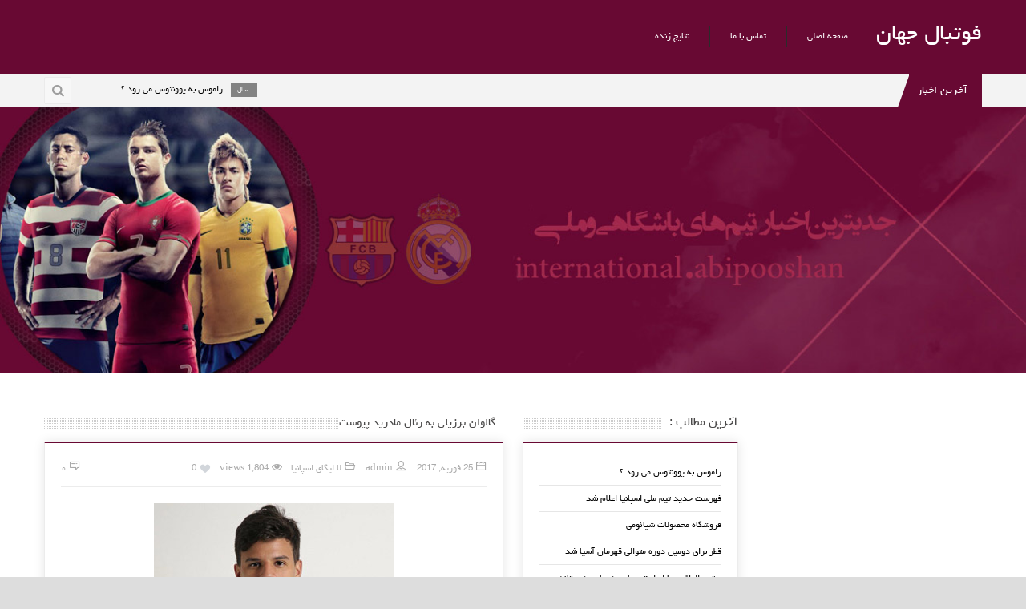

--- FILE ---
content_type: text/html; charset=UTF-8
request_url: https://league.toolsir.com/badge.php?league=england&fc=333333&tfc=FFFFFF&btc=680933&bic=686868&bc=DBDBDB&border=1&gp=1&won=none&drawn=none&lost=none&gs=none&ga=none&gr=1&width=220
body_size: 169
content:
document.write("<iframe src='http://league.toolsir.com/view.php?league=england&fc=333333&tfc=FFFFFF&btc=680933&bic=686868&bc=DBDBDB&gp=1&won=none&drawn=none&lost=none&gs=none&ga=none&gr=1' scrolling='no' frameborder='0' hspace='0' align='center' width='220' height='583' style='border:1px solid #DBDBDB;-webkit-border-radius: 4px;-moz-border-radius: 4px;border-radius: 4px;'></iframe>");


--- FILE ---
content_type: text/css
request_url: https://international.abipooshan.ir/wp-content/cache/autoptimize/css/autoptimize_single_82bdf4a2f72b2b36b65b5a05c58b4192.css
body_size: 4874
content:
@font-face{font-family:'BYekan';src:url(//international.abipooshan.ir/wp-content/themes/sevenmag/fonts/BYekan.eot?#) format('eot'),url(//international.abipooshan.ir/wp-content/themes/sevenmag/fonts/BYekan.woff) format('woff'),url(//international.abipooshan.ir/wp-content/themes/sevenmag/fonts/BYekan.ttf) format('truetype')}@font-face{font-family:'MjCasablanca';src:url(//international.abipooshan.ir/wp-content/themes/sevenmag/fonts/MjCasablanca.eot?#) format('eot'),url(//international.abipooshan.ir/wp-content/themes/sevenmag/fonts/MjCasablanca.woff) format('woff'),url(//international.abipooshan.ir/wp-content/themes/sevenmag/fonts/MjCasablanca.ttf) format('truetype')}body,.sf-menu li,.b_title h4,.b_title h3,.widget_archive li a,.widget_pages li a,.widget_meta li a,.widget_recent_comments li,.widget_recent_entries li,.widget_rss li,.widget_nav_menu li a,.widget_categories li a,#header .search input,.item_small .item-details h3,.post_meta a,.tt_review,.newsticker li,.sec_head .breaking,#popup .search_place h4,.post h3,.wgr .details,#ajax-login-user a,.today_weather,.next_days,.symple-box,#block_carousel .details a,.tagcloud a,.post .s_category,.medium_thumb .more_meta,.readmore,.wp-pagenavi .pages,.wp-pagenavi a,.wp-pagenavi span,h1,h2,h3,h4,h5,h6,.symple-skillbar,.symple-tabs ul.ui-tabs-nav li a,.symple-pricing-table .symple-pricing-header h5,.symple-pricing-table .symple-pricing-cost,.symple-pricing-table .symple-pricing-per,.dwqa-container .dwqa-single-question .dwqa-vote .dwqa-vote-count,.symple-pricing-table .symple-pricing-content ul li,.review-list li,.post_nav span,.review-total-wrapper span.review-total-box,.tagcloud.single_post a,#block_carousel h3,.post_nav strong,.woocommerce ul.products li.product .price,.woocommerce-page ul.products li.product .price,.r_post .more_meta,.r_post .more_meta a,.r_post .s_category,.r_post .s_category a,.woocommerce-page #content div.product p.price,.woocommerce nav.woocommerce-pagination,.woocommerce #content nav.woocommerce-pagination,.woocommerce-page nav.woocommerce-pagination,.woocommerce-page #content nav.woocommerce-pagination,.woocommerce #content div.product .woocommerce-tabs ul.tabs li a,.woocommerce div.product .woocommerce-tabs ul.tabs li a,.woocommerce-page #content div.product .woocommerce-tabs ul.tabs li a,.woocommerce-page div.product .woocommerce-tabs ul.tabs li a,ul.product_list_widget li a,.dwqa-container label,.woocommerce ul.cart_list li,.woocommerce-page ul.cart_list li,.woocommerce ul.product_list_widget li,.woocommerce-page ul.product_list_widget li,body .dwqa-container a,.dwqa-container .dwqa-list-question .dwqa-header .dwqa-title,.dwqa-container .dwqa-list-question .dwqa-comment,.dwqa-container .dwqa-list-question .dwqa-view,.dwqa-container .dwqa-list-question .dwqa-vote{font-family:Byekan,tahoma}body{font-size:13px}strong{font-weight:700}.b_title h4,.b_title h3{font-weight:400;font-size:18px}.widget_archive li a,.widget_pages li a,.widget_meta li a,.widget_recent_comments li,.widget_recent_entries li,.widget_rss li,.widget_nav_menu li a,.widget_categories li a,#header .search input,.item_small .item-details h3{font-weight:400 !important;font-size:13px}.post_meta a,.tt_review,.newsticker li{font-weight:400}#ajax-login-user h1,.wgr h3{font-weight:400;font-size:17px}.sec_head .breaking{font-weight:400;font-size:16px}#popup .search_place h4,.post h3,.wgr .details{font-weight:400}#ajax-login-user a,.today_weather,.next_days,.symple-box{font-weight:400;font-size:13px}#block_carousel .details a,.tagcloud a,.post .s_category,.medium_thumb .more_meta,.readmore{font-weight:400}.wp-pagenavi .pages{font-weight:400;font-size:13px}.wp-pagenavi a,.wp-pagenavi span{font-weight:400;font-size:16px}.symple-button span.symple-button-inner,#submit{font-family:'tahoma',serif;line-height:1}h1,h2,h3,h4,h5,h6{font-weight:400}h2{font-size:28px}h3,.post h3{font-size:18px}h5{font-size:16px}h6{font-size:13px}.symple-skillbar{font-weight:400}.symple-skillbar-title span,.symple-skill-bar-percent{font-size:17px}.symple-toggle .symple-toggle-trigger,.symple-accordion h3.symple-accordion-trigger{font-size:18px}.symple-tabs ul.ui-tabs-nav li a{font-weight:400;font-size:17px}.symple-pricing-table .symple-pricing-header h5,.symple-pricing-table .symple-pricing-cost{font-weight:400;font-size:22px}.symple-pricing-table .symple-pricing-per{font-weight:400}.symple-pricing-table .symple-pricing-content ul li{font-weight:400;font-size:13px}#comments .b_title h3,#commentform input[type=text],#commentform textarea{font-family:tahoma}.review-list li{font-weight:400;font-size:13px}.review-total-wrapper span.review-total-box{font-weight:400;margin-left:2px}.percentage-icon{font-size:28px;margin-right:-5px}.tagcloud.single_post a{font-weight:400}.post_nav span{font-weight:400;font-size:13px}.post_nav strong{font-weight:400;font-size:18px}#block_carousel h3{font-weight:400 !important;font-size:13px !important}.woocommerce ul.products li.product .price,.woocommerce-page ul.products li.product .price{font-weight:400;font-size:17px}.woocommerce ul.products li.product h3,.woocommerce-page ul.products li.product h3{font-weight:400;font-size:16px}.woocommerce div.product span.price,.woocommerce-page div.product span.price,.woocommerce #content div.product span.price,.woocommerce-page #content div.product span.price,.woocommerce div.product p.price,.woocommerce-page div.product p.price,.woocommerce #content div.product p.price,.woocommerce-page #content div.product p.price{font-weight:400}.woocommerce #content div.product .woocommerce-tabs ul.tabs li a,.woocommerce div.product .woocommerce-tabs ul.tabs li a,.woocommerce-page #content div.product .woocommerce-tabs ul.tabs li a,.woocommerce-page div.product .woocommerce-tabs ul.tabs li a{font-weight:400}.woocommerce ul.cart_list li a,.woocommerce-page ul.cart_list li a,.woocommerce ul.product_list_widget li a,.woocommerce-page ul.product_list_widget li a{font-weight:400;font-size:13px}.woocommerce ul.cart_list li,.woocommerce-page ul.cart_list li,.woocommerce ul.product_list_widget li,.woocommerce-page ul.product_list_widget li{font-weight:400}.woocommerce nav.woocommerce-pagination,.woocommerce #content nav.woocommerce-pagination,.woocommerce-page nav.woocommerce-pagination,.woocommerce-page #content nav.woocommerce-pagination{font-weight:400;font-size:16px}.b_title h4,.b_title h3{font-weight:400 !important}#layout .sf-menu a,#layout .sf-menu a>.sf-sub-indicator{font-weight:400 !important;font-size:13px}#layout .sf-menu li li a{font-size:13px}.dwqa-container label{font-weight:400}body .dwqa-container a{font-weight:400;font-size:13px}.dwqa-container .dwqa-list-question .dwqa-comment,.dwqa-container .dwqa-list-question .dwqa-view,.dwqa-container .dwqa-list-question .dwqa-vote{font-weight:400}.dwqa-container .dwqa-list-question .dwqa-header .dwqa-title{font-weight:400;font-size:17px}.dwqa-container{font-family:tahoma}.dwqa-container .dwqa-single-question .dwqa-title{font-size:22px}#block_carousel .details a{direction:rtl}#commentform p.comment-form-author{float:right}#commentform p.comment-form-email{float:left}.related .products .product .add_to_cart_button{max-width:100px;right:40px !important;left:auto !important}.woocommerce #payment ul.payment_methods li,.woocommerce-page #payment ul.payment_methods li{text-align:right}.woocommerce #payment div.payment_box:after,.woocommerce-page #payment div.payment_box:after{right:0;left:auto;margin:-1em 2em 0 0}table tfoot td,.table tfoot td{text-align:center}.woocommerce .col2-set .col-1,.woocommerce-page .col2-set .col-1{float:right}.woocommerce .col2-set .col-2,.woocommerce-page .col2-set .col-2{float:left}.woocommerce form .form-row-first,.woocommerce form .form-row-last,.woocommerce-page form .form-row-first,.woocommerce-page form .form-row-last{float:right}.woocommerce form .form-row-last,.woocommerce-page form .form-row-last{float:left}.woocommerce form.checkout_coupon,.woocommerce form.login,.woocommerce form.register,.woocommerce-page form.checkout_coupon,.woocommerce-page form.login,.woocommerce-page form.register{text-align:right}.wpb_images_carousel{direction:ltr}a.pp_expand,a.pp_contract,a.pp_close,a.pp_arrow_previous,a.pp_arrow_next,.pp_nav .pp_play,.pp_nav .pp_pause{text-indent:10000px}.commentlist .comment-awaiting-moderation{padding-right:5px}.dwqa-search .dwqa-search-form .dwqa-search-input{padding:12px 40px 12px 6px}.dwqa-container .dwqa-single-question .dwqa-actions{left:10px;right:auto}.dwqa-container .dwqa-single-question .dwqa-actions .dwqa-dropdown-menu,.dwqa-container .dwqa-single-question .dwqa-comment-actions .dwqa-dropdown-menu{right:-50px}.dwqa-container .dwqa-single-question .dwqa-actions .dwqa-dropdown-menu .dwqa-dropdown-caret,.dwqa-container .dwqa-single-question .dwqa-comment-actions .dwqa-dropdown-menu .dwqa-dropdown-caret{right:60px}.dwqa-container .dwqa-single-question .dwqa-comments .dwqa-comment-author .avatar{right:20px;left:auto;margin:0 0 0 10px}.dwqa-container .dwqa-single-question .dwqa-comments .dwqa-comment-list .dwqa-comment{padding:15px 70px 0 20px}.dwqa-container .dwqa-single-question .dwqa-comments .dwqa-comment-actions{left:10px;right:auto}.dwqa-container .dwqa-single-question .dwqa-comment-form .avatar{right:20px;left:auto;margin:0 0 0 10px}.dwqa-container .dwqa-single-question .dwqa-comment-form{padding:16px 70px 0 20px}.dwqa-container .dwqa-single-question .dwqa-author .avatar{right:0;left:auto}.dwqa-container .dwqa-single-question .dwqa-author{padding:0 70px 0 0}.dwqa-container .dwqa-single-question .dwqa-footer .dwqa-current-status .dwqa-btn-group .dwqa-dropdown-menu{text-align:right}.dwqa-container .dwqa-single-question .dwqa-answer-author .avatar{right:20px;left:auto;margin:0 0 0 10px}.dwqa-container .dwqa-single-question .dwqa-answer-author{padding:0 50px 0 0}.wpb_accordion .wpb_accordion_wrapper .ui-state-default .ui-icon,.wpb_accordion .wpb_accordion_wrapper .ui-state-active .ui-icon{left:.7em;right:auto}.mega_posts article{float:right}.dwqa-single-question .dwqa-question .dwqa-content,.dwqa-single-question .dwqa-question .dwqa-tags,.dwqa-single-question .dwqa-answer .dwqa-content{margin-right:80px;margin-left:0}.dwqa-single-question .dwqa-comments{margin-right:80px;margin-left:0}.dwqa-single-question .dwqa-answer .dwqa-privacy{float:left}.dwqa-single-question .dwqa-answer .dwqa-actions{float:left;margin-right:5px;margin-left:0}.master-slider-parent{direction:ltr}.ms-view{direction:rtl}body{overflow-x:hidden;direction:rtl}.owl-carousel,#slideshowt{text-align:right;direction:ltr}.logo,#layout .sf-menu li,#layout .sf-menu,.counter i,.freq_out,.share_post span,.counter li,.ads_widget a,.T20-tabs-nav li,.copyright,.newsticker li,.wp-pagenavi a,.wp-pagenavi .current,.wp-pagenavi .extend,.commentlist .comment-author,.commentlist .comment-meta,a.btn_canvas,.commentlist .comment-awaiting-moderation,#slideshowt .slider_content{float:right}.right_bar,.banner,.sec_head .right_bar .social,#header .search,.wp-pagenavi .pages,#slideshowt .slider_tabs{float:left}#footer .sf-menu,.r_post .more_meta{float:left !important}#layout .sf-menu li{border-right:0;border-left:1px solid #2b2b2b}#layout .sf-menu li li:hover ul,#layout .sf-menu li li.sfHover ul{left:auto;right:172px}.s_form{right:auto;left:0}#header .search button{right:auto;left:12px}.s_form:after{right:auto;left:22px}#layout .sf-menu li li i{margin-left:8px;margin-right:auto}.fll{float:left;margin:0 0 10px 20px !important}.flr{float:right;margin:0 20px 10px 0 !important}.mi{margin-right:0 !important;margin-left:4px !important}.mid{margin-right:0 !important;margin-left:8px !important}.mii{margin-left:0 !important;margin-right:4px !important}.miid{margin-left:0 !important;margin-right:8px !important}.small_posts .s_thumb{float:right;margin:0 0 20px 20px}.blockquote{border-right:5px solid #e6e6e6;border-left:0}li li a .sf-sub-indicator{right:auto;left:7%;-webkit-transform:rotate(180deg);-moz-transform:rotate(180deg);-o-transform:rotate(180deg)}#layout .sf-menu li li{border-right:0;border-left:0}.b_title{padding:0 0 0 20px}.b_title h4,.b_title h3{font-weight:700;margin:0 -1px 0 0;padding:0 2px 0 10px}.ads_widget span{left:auto;right:10px}.social a{float:right;margin:4px 4px 4px 0}.widget_social .social a{margin:4px 4px 0 0}.widget_social .social{margin:-4px -4px 0 0}#toTop i{padding:4px 9px 0 0}.item_small .featured_thumb{float:right;margin:0 0 0 15px}.widget_archive li span,.widget_pages li span,.widget_meta li span,.widget_nav_menu li span,.widget_categories li span{right:auto;left:0}.featured_thumb .thumb-icon i{left:auto;right:20px}.wgr .more_meta{right:auto;left:20px}.wgr .s_category{padding:0 20px 0 0}.wgr .s_category a{margin:0 0 0 12px}#layout .sf-menu li:last-child{border:0}.sec_head .right_bar{right:auto;left:0}.search_icon{margin:4px 4px 4px 0}.post-edit-link{right:auto;left:0}.more_posts .featured_thumb .thumb-icon i{left:auto;right:auto}.wgr h3{left:auto;right:0}.today_weather .big_icon{float:left !important}.today_weather .details_w{float:right !important}.newsticker a{margin:0 0 0 60px}.newsticker{left:auto;right:1000px}.newsticker span{margin:0 0 0 10px}.sec_head .breaking{float:right;padding:9px 18px 9px 10px;margin:0 -30px 0 0}.sec_head .breaking:after{left:-18px;right:auto;border-right:15px solid #e75757;border-left:4px solid rgba(0,0,0,0)}.logo h1{margin:0 0 0 10px}.author_avatar{float:right;margin:0 0 0 15px}.post_nav li.previous{text-align:left}.commentlist .avatar{left:auto;right:-96px}.commentlist li{list-style:none;padding-left:0;padding-right:96px;font-family:tahoma}.commentlist li.bypostauthor>.comment-body:after,.commentlist li.comment-author-admin>.comment-body:after{left:auto;right:-36px}#cancel-comment-reply-link{right:auto;left:0}.commentlist li li{padding-left:0}.review-star{right:auto !important;left:10px !important}.review-total-star.allowed-to-rate,.review-total-wrapper{float:left !important}.user-total-wrapper,.review-desc{float:right !important}.review-result{left:auto;right:0}.image-container .caption,.gallery_item .caption{left:auto;right:20px}.owl-theme .owl-controls{right:auto;left:20px}.big_carousel .owl-theme .owl-controls{right:auto;left:30px}.big_carousel .owl-buttons,.slideshow_b5 .owl-buttons{margin:0 10px 0 0;float:left}.slideshow_b5 .owl-controls{right:auto;left:0 !important}#block_carousel .owl-controls{right:auto;left:-18px;padding:0 7px 0 0}ol li{margin:0 20px 0 0}.post-edit-link{left:auto;right:0}.tt_review .tt_star{float:left;text-align:left}.tt_review{right:auto;left:0}.b_4 .tt_review{right:auto;left:3%}#mobilepro{float:right;margin:34px 10px 32px 0}.medium_thumb .post_thumbnail{margin:0 0 4px 20px;float:right}.medium_thumb .more_meta{float:left}.medium_thumb .s_category a{margin-right:0;margin-left:10px}.wgr .details{direction:rtl}#layout .sf-menu li li:hover>a,#layout .sf-menu li li>a:hover,#layout .sf-menu li li.current_page_item>a,#layout .sf-menu li li.current-menu-item>a{padding-left:20px;padding-right:30px}#layout .sf-menu li li a:before{left:auto;right:0;-webkit-transform:rotate(180deg);-moz-transform:rotate(180deg);transform:rotate(180deg);-ms-transform:rotate(180deg)}#layout .sf-menu li li:hover>a:before,#layout .sf-menu li li>a:hover:before,#layout .sf-menu li li.current_page_item>a:before,#layout .sf-menu li li.current-menu-item>a:before{left:auto;right:16px}.readmore{right:auto;left:-1px}blockquote,.blockquote{border-left:0;border-right:5px solid #e6e6e6}.comment-author cite{margin:0}.wpcf7-submit,.owl-item .date_c i{float:right}div.wpcf7 img.ajax-loader{margin:5px 12px 0 0}.symple-skillbar-title{left:auto;right:0}.symple-skill-bar-percent{right:auto;left:10px}.symple-tabs ul.ui-tabs-nav li{float:right !important}.symple-tabs ul.ui-tabs-nav li a{border-width:1px 0 0 1px}.sec_head .sf-menu li:first-child a{margin-left:16px}.widget_T20_posts_slideshow .owl-controls{right:auto;left:-24px;padding:0 4px 0 0}#footer .widget_T20_posts_slideshow .owl-controls{right:auto;left:-6px}.zilla-likes:hover,.zilla-likes{background-position:right 45% !important;padding:0 18px 0 0 !important}.r_post .s_category a{margin:0 0 0 10px}.b_title h4,.b_title h3{display:inline}.commentlist li li{padding-left:0;padding-right:66px}.commentlist li li .avatar{left:auto;right:-64px}.commentlist .comment-meta:before{margin-right:6px}.review-total-wrapper span.review-total-box{padding:35px 0 20px 10px !important}.commentlist .comment-author{margin-right:0}.b_9 .tt_review{right:auto;left:-20px}.b_9 h3{font-size:22px}.woocommerce ul.products li.product .onsale,.woocommerce-page ul.products li.product .onsale{right:auto;left:0;margin:-10px 0 0 -10px}.products .product .add_to_cart_button{left:auto;right:10px}.products .product .star-rating{right:auto;left:10px}.products .product h3,.products .product .price,.woocommerce a.added_to_cart,.woocommerce-page a.added_to_cart{left:auto;right:10px}.woocommerce ul.products li.product,.woocommerce-page ul.products li.product{float:right;margin:0 0 2.992em 3.2%}.woocommerce .woocommerce-pagination ul.page-numbers,.woocommerce-page .woocommerce-pagination ul.page-numbers,.woocommerce .woocommerce-pagination ul.page-numbers li,.woocommerce-page .woocommerce-pagination ul.page-numbers li,.woocommerce #content div.product div.images,.woocommerce div.product div.images,.woocommerce-page #content div.product div.images,.woocommerce-page div.product div.images,.woocommerce div.product form.cart .button,.woocommerce #content div.product form.cart .button,.woocommerce-page div.product form.cart .button,.woocommerce-page #content div.product form.cart .button{float:right}.woocommerce #content div.product div.summary,.woocommerce div.product div.summary,.woocommerce-page #content div.product div.summary,.woocommerce-page div.product div.summary,.woocommerce .star-rating,.woocommerce-page .star-rating,.woocommerce .woocommerce-message .button,.woocommerce .woocommerce-error .button,.woocommerce .woocommerce-info .button,.woocommerce-page .woocommerce-message .button,.woocommerce-page .woocommerce-error .button,.woocommerce-page .woocommerce-info .button{float:left}.woocommerce .quantity,.woocommerce #content .quantity,.woocommerce-page .quantity,.woocommerce-page #content .quantity,.woocommerce div.product form.cart div.quantity,.woocommerce-page div.product form.cart div.quantity,.woocommerce #content div.product form.cart div.quantity,.woocommerce-page #content div.product form.cart div.quantity{float:right;direction:ltr}.woocommerce .woocommerce-product-rating .star-rating,.woocommerce-page .woocommerce-product-rating .star-rating{margin:.5em 0 0 8px;float:right}.woocommerce #reviews #comments ol.commentlist li .comment-text,.woocommerce-page #reviews #comments ol.commentlist li .comment-text{margin:0 20px 0 0}.woocommerce #reviews #comments ol.commentlist li img.avatar,.woocommerce-page #reviews #comments ol.commentlist li img.avatar{left:auto;right:-5px}.woocommerce ul.products li.product.last,.woocommerce-page ul.products li.product.last{margin-right:0;margin-left:0}.woocommerce ul.cart_list li img,.woocommerce ul.product_list_widget li img,.woocommerce-page ul.cart_list li img,.woocommerce-page ul.product_list_widget li img{float:right;margin:0 0 0 20px}.b_8 .more_news_pic.featured_thumb{margin:10px 6px 0 0}.more_news_pic.featured_thumb{float:right;left:auto;margin:10px 10px 0 0}html.mm-opening .mm-menu.mm-front,html.mm-opening .mm-menu.mm-next{right:0;left:auto}.mm-menu.mm-front,.mm-menu.mm-next{right:-440px;left:auto}html.mm-opening .mm-page,html.mm-opening #mm-blocker,html.mm-opening .mm-fixed-top,html.mm-opening .mm-fixed-bottom{right:440px;left:auto}@font-face{font-family:'bigtheme-BBadr';src:url(//international.abipooshan.ir/wp-content/themes/sevenmag/font/bigtheme-BBadr.eot) format('eot'),url(//international.abipooshan.ir/wp-content/themes/sevenmag/font/bigtheme-BBadr.woff) format('woff'),url(//international.abipooshan.ir/wp-content/themes/sevenmag/font/bigtheme-BBadr.ttf) format('truetype')}@font-face{font-family:'bigtheme-BBaran';src:url(//international.abipooshan.ir/wp-content/themes/sevenmag/font/bigtheme-BBaran.eot?#) format('eot'),url(//international.abipooshan.ir/wp-content/themes/sevenmag/font/bigtheme-BBaran.woff) format('woff'),url(//international.abipooshan.ir/wp-content/themes/sevenmag/font/bigtheme-BBaran.ttf) format('truetype')}@font-face{font-family:'bigtheme-BBardiya';src:url(//international.abipooshan.ir/wp-content/themes/sevenmag/font/bigtheme-BBardiya.eot?#) format('eot'),url(//international.abipooshan.ir/wp-content/themes/sevenmag/font/bigtheme-BBardiya.woff) format('woff'),url(//international.abipooshan.ir/wp-content/themes/sevenmag/font/bigtheme-BBardiya.ttf) format('truetype')}@font-face{font-family:'bigtheme-BCompset';src:url(//international.abipooshan.ir/wp-content/themes/sevenmag/font/bigtheme-BCompset.eot?#) format('eot'),url(//international.abipooshan.ir/wp-content/themes/sevenmag/font/bigtheme-BCompset.woff) format('woff'),url(//international.abipooshan.ir/wp-content/themes/sevenmag/font/bigtheme-BCompset.ttf) format('truetype')}@font-face{font-family:'bigtheme-BDavat';src:url(//international.abipooshan.ir/wp-content/themes/sevenmag/font/bigtheme-BDavat.eot?#) format('eot'),url(//international.abipooshan.ir/wp-content/themes/sevenmag/font/bigtheme-BDavat.woff) format('woff'),url(//international.abipooshan.ir/wp-content/themes/sevenmag/font/bigtheme-BDavat.ttf) format('truetype')}@font-face{font-family:'bigtheme-BElham';src:url(//international.abipooshan.ir/wp-content/themes/sevenmag/font/bigtheme-BElham.eot?#) format('eot'),url(//international.abipooshan.ir/wp-content/themes/sevenmag/font/bigtheme-BElham.woff) format('woff'),url(//international.abipooshan.ir/wp-content/themes/sevenmag/font/bigtheme-BElham.ttf) format('truetype')}@font-face{font-family:'bigtheme-BEsfehanBold';src:url(//international.abipooshan.ir/wp-content/themes/sevenmag/font/bigtheme-BEsfehanBold.eot?#) format('eot'),url(//international.abipooshan.ir/wp-content/themes/sevenmag/font/bigtheme-BEsfehanBold.woff) format('woff'),url(//international.abipooshan.ir/wp-content/themes/sevenmag/font/bigtheme-BEsfehanBold.ttf) format('truetype')}@font-face{font-family:'bigtheme-BFantezy';src:url(//international.abipooshan.ir/wp-content/themes/sevenmag/font/bigtheme-BFantezy.eot?#) format('eot'),url(//international.abipooshan.ir/wp-content/themes/sevenmag/font/bigtheme-BFantezy.woff) format('woff'),url(//international.abipooshan.ir/wp-content/themes/sevenmag/font/bigtheme-BFantezy.ttf) format('truetype')}@font-face{font-family:'bigtheme-BFarnaz';src:url(//international.abipooshan.ir/wp-content/themes/sevenmag/font/bigtheme-BFarnaz.eot?#) format('eot'),url(//international.abipooshan.ir/wp-content/themes/sevenmag/font/bigtheme-BFarnaz.woff) format('woff'),url(//international.abipooshan.ir/wp-content/themes/sevenmag/font/bigtheme-BFarnaz.ttf) format('truetype')}@font-face{font-family:'bigtheme-BFerdosi';src:url(//international.abipooshan.ir/wp-content/themes/sevenmag/font/bigtheme-BFerdosi.eot?#) format('eot'),url(//international.abipooshan.ir/wp-content/themes/sevenmag/font/bigtheme-BFerdosi.woff) format('woff'),url(//international.abipooshan.ir/wp-content/themes/sevenmag/font/bigtheme-BFerdosi.ttf) format('truetype')}@font-face{font-family:'bigtheme-BHoma';src:url(//international.abipooshan.ir/wp-content/themes/sevenmag/font/bigtheme-BHoma.eot?#) format('eot'),url(//international.abipooshan.ir/wp-content/themes/sevenmag/font/bigtheme-BHoma.woff) format('woff'),url(//international.abipooshan.ir/wp-content/themes/sevenmag/font/bigtheme-BHoma.ttf) format('truetype')}@font-face{font-family:'bigtheme-BJadidBold';src:url(//international.abipooshan.ir/wp-content/themes/sevenmag/font/bigtheme-BJadidBold.eot?#) format('eot'),url(//international.abipooshan.ir/wp-content/themes/sevenmag/font/bigtheme-BJadidBold.woff) format('woff'),url(//international.abipooshan.ir/wp-content/themes/sevenmag/font/bigtheme-BJadidBold.ttf) format('truetype')}@font-face{font-family:'bigtheme-BJalal';src:url(//international.abipooshan.ir/wp-content/themes/sevenmag/font/bigtheme-BJalal.eot?#) format('eot'),url(//international.abipooshan.ir/wp-content/themes/sevenmag/font/bigtheme-BJalal.woff) format('woff'),url(//international.abipooshan.ir/wp-content/themes/sevenmag/font/bigtheme-BJalal.ttf) format('truetype')}@font-face{font-family:'bigtheme-BKoodakBold';src:url(//international.abipooshan.ir/wp-content/themes/sevenmag/font/bigtheme-BKoodakBold.eot?#) format('eot'),url(//international.abipooshan.ir/wp-content/themes/sevenmag/font/bigtheme-BKoodakBold.woff) format('woff'),url(//international.abipooshan.ir/wp-content/themes/sevenmag/font/bigtheme-BKoodakBold.ttf) format('truetype')}@font-face{font-family:'bigtheme-BKourosh';src:url(//international.abipooshan.ir/wp-content/themes/sevenmag/font/bigtheme-BKourosh.eot?#) format('eot'),url(//international.abipooshan.ir/wp-content/themes/sevenmag/font/bigtheme-BKourosh.woff) format('woff'),url(//international.abipooshan.ir/wp-content/themes/sevenmag/font/bigtheme-BKourosh.ttf) format('truetype')}@font-face{font-family:'bigtheme-BLotus';src:url(//international.abipooshan.ir/wp-content/themes/sevenmag/font/bigtheme-BLotus.eot?#) format('eot'),url(//international.abipooshan.ir/wp-content/themes/sevenmag/font/bigtheme-BLotus.woff) format('woff'),url(//international.abipooshan.ir/wp-content/themes/sevenmag/font/bigtheme-BLotus.ttf) format('truetype')}@font-face{font-family:'bigtheme-BMehrBold';src:url(//international.abipooshan.ir/wp-content/themes/sevenmag/font/bigtheme-BMehrBold.eot?#) format('eot'),url(//international.abipooshan.ir/wp-content/themes/sevenmag/font/bigtheme-BMehrBold.woff) format('woff'),url(//international.abipooshan.ir/wp-content/themes/sevenmag/font/bigtheme-BMehrBold.ttf) format('truetype')}@font-face{font-family:'bigtheme-BMitra';src:url(//international.abipooshan.ir/wp-content/themes/sevenmag/font/bigtheme-BMitra.eot?#) format('eot'),url(//international.abipooshan.ir/wp-content/themes/sevenmag/font/bigtheme-BMitra.woff) format('woff'),url(//international.abipooshan.ir/wp-content/themes/sevenmag/font/bigtheme-BMitra.ttf) format('truetype')}@font-face{font-family:'bigtheme-BMorvarid';src:url(//international.abipooshan.ir/wp-content/themes/sevenmag/font/bigtheme-BMorvarid.eot?#) format('eot'),url(//international.abipooshan.ir/wp-content/themes/sevenmag/font/bigtheme-BMorvarid.woff) format('woff'),url(//international.abipooshan.ir/wp-content/themes/sevenmag/font/bigtheme-BMorvarid.ttf) format('truetype')}@font-face{font-family:'bigtheme-BNarm';src:url(//international.abipooshan.ir/wp-content/themes/sevenmag/font/bigtheme-BNarm.eot?#) format('eot'),url(//international.abipooshan.ir/wp-content/themes/sevenmag/font/bigtheme-BNarm.woff) format('woff'),url(//international.abipooshan.ir/wp-content/themes/sevenmag/font/bigtheme-BNarm.ttf) format('truetype')}@font-face{font-family:'bigtheme-BNasimBold';src:url(//international.abipooshan.ir/wp-content/themes/sevenmag/font/bigtheme-BNasimBold.eot?#) format('eot'),url(//international.abipooshan.ir/wp-content/themes/sevenmag/font/bigtheme-BNasimBold.woff) format('woff'),url(//international.abipooshan.ir/wp-content/themes/sevenmag/font/bigtheme-BNasimBold.ttf) format('truetype')}@font-face{font-family:'bigtheme-BNazanin';src:url(//international.abipooshan.ir/wp-content/themes/sevenmag/font/bigtheme-BNazanin.eot?#) format('eot'),url(//international.abipooshan.ir/wp-content/themes/sevenmag/font/bigtheme-BNazanin.woff) format('woff'),url(//international.abipooshan.ir/wp-content/themes/sevenmag/font/bigtheme-BNazanin.ttf) format('truetype')}@font-face{font-family:'bigtheme-BRoya';src:url(//international.abipooshan.ir/wp-content/themes/sevenmag/font/bigtheme-BRoya.eot?#) format('eot'),url(//international.abipooshan.ir/wp-content/themes/sevenmag/font/bigtheme-BRoya.woff) format('woff'),url(//international.abipooshan.ir/wp-content/themes/sevenmag/font/bigtheme-BRoya.ttf) format('truetype')}@font-face{font-family:'bigtheme-BShiraz';src:url(//international.abipooshan.ir/wp-content/themes/sevenmag/font/bigtheme-BShiraz.eot?#) format('eot'),url(//international.abipooshan.ir/wp-content/themes/sevenmag/font/bigtheme-BShiraz.woff) format('woff'),url(//international.abipooshan.ir/wp-content/themes/sevenmag/font/bigtheme-BShiraz.ttf) format('truetype')}@font-face{font-family:'bigtheme-BSinaBold';src:url(//international.abipooshan.ir/wp-content/themes/sevenmag/font/bigtheme-BSinaBold.eot?#) format('eot'),url(//international.abipooshan.ir/wp-content/themes/sevenmag/font/bigtheme-BSinaBold.woff) format('woff'),url(//international.abipooshan.ir/wp-content/themes/sevenmag/font/bigtheme-BSinaBold.ttf) format('truetype')}@font-face{font-family:'bigtheme-BTabassom';src:url(//international.abipooshan.ir/wp-content/themes/sevenmag/font/bigtheme-BTabassom.eot?#) format('eot'),url(//international.abipooshan.ir/wp-content/themes/sevenmag/font/bigtheme-BTabassom.woff) format('woff'),url(//international.abipooshan.ir/wp-content/themes/sevenmag/font/bigtheme-BTabassom.ttf) format('truetype')}@font-face{font-family:'bigtheme-BTehran';src:url(//international.abipooshan.ir/wp-content/themes/sevenmag/font/bigtheme-BTehran.eot?#) format('eot'),url(//international.abipooshan.ir/wp-content/themes/sevenmag/font/bigtheme-BTehran.woff) format('woff'),url(//international.abipooshan.ir/wp-content/themes/sevenmag/font/bigtheme-BTehran.ttf) format('truetype')}@font-face{font-family:'bigtheme-BTitrBold';src:url(//international.abipooshan.ir/wp-content/themes/sevenmag/font/bigtheme-BTitrBold.eot?#) format('eot'),url(//international.abipooshan.ir/wp-content/themes/sevenmag/font/bigtheme-BTitrBold.woff) format('woff'),url(//international.abipooshan.ir/wp-content/themes/sevenmag/font/bigtheme-BTitrBold.ttf) format('truetype')}@font-face{font-family:'bigtheme-BTitrTGEBold';src:url(//international.abipooshan.ir/wp-content/themes/sevenmag/font/bigtheme-BTitrTGEBold.eot?#) format('eot'),url(//international.abipooshan.ir/wp-content/themes/sevenmag/font/bigtheme-BTitrTGEBold.woff) format('woff'),url(//international.abipooshan.ir/wp-content/themes/sevenmag/font/bigtheme-BTitrTGEBold.ttf) format('truetype')}@font-face{font-family:'bigtheme-BTraffic';src:url(//international.abipooshan.ir/wp-content/themes/sevenmag/font/bigtheme-BTraffic.eot?#) format('eot'),url(//international.abipooshan.ir/wp-content/themes/sevenmag/font/bigtheme-BTraffic.woff) format('woff'),url(//international.abipooshan.ir/wp-content/themes/sevenmag/font/bigtheme-BTraffic.ttf) format('truetype')}@font-face{font-family:'bigtheme-BVahidBold';src:url(//international.abipooshan.ir/wp-content/themes/sevenmag/font/bigtheme-BVahidBold.eot?#) format('eot'),url(//international.abipooshan.ir/wp-content/themes/sevenmag/font/bigtheme-BVahidBold.woff) format('woff'),url(//international.abipooshan.ir/wp-content/themes/sevenmag/font/bigtheme-BVahidBold.ttf) format('truetype')}@font-face{font-family:'bigtheme-BYagut';src:url(//international.abipooshan.ir/wp-content/themes/sevenmag/font/bigtheme-BYagut.eot?#) format('eot'),url(//international.abipooshan.ir/wp-content/themes/sevenmag/font/bigtheme-BYagut.woff) format('woff'),url(//international.abipooshan.ir/wp-content/themes/sevenmag/font/bigtheme-BYagut.ttf) format('truetype')}@font-face{font-family:'bigtheme-BYas';src:url(//international.abipooshan.ir/wp-content/themes/sevenmag/font/bigtheme-BYas.eot?#) format('eot'),url(//international.abipooshan.ir/wp-content/themes/sevenmag/font/bigtheme-BYas.woff) format('woff'),url(//international.abipooshan.ir/wp-content/themes/sevenmag/font/bigtheme-BYas.ttf) format('truetype')}@font-face{font-family:'bigtheme-BYekan';src:url(//international.abipooshan.ir/wp-content/themes/sevenmag/font/bigtheme-BYekan.eot?#) format('eot'),url(//international.abipooshan.ir/wp-content/themes/sevenmag/font/bigtheme-BYekan.woff) format('woff'),url(//international.abipooshan.ir/wp-content/themes/sevenmag/font/bigtheme-BYekan.ttf) format('truetype')}@font-face{font-family:'bigtheme-BYekan2';src:url(//international.abipooshan.ir/wp-content/themes/sevenmag/font/bigtheme-BYekan2.eot?#) format('eot'),url(//international.abipooshan.ir/wp-content/themes/sevenmag/font/bigtheme-BYekan2.woff) format('woff'),url(//international.abipooshan.ir/wp-content/themes/sevenmag/font/bigtheme-BYekan2.ttf) format('truetype')}@font-face{font-family:'BYNfix';src:url(//international.abipooshan.ir/wp-content/themes/sevenmag/font/BYNfix.eot?#) format('eot'),url(//international.abipooshan.ir/wp-content/themes/sevenmag/font/BYNfix.woff) format('woff'),url(//international.abipooshan.ir/wp-content/themes/sevenmag/font/BYNfix.ttf) format('truetype')}@font-face{font-family:'bigtheme-BZar';src:url(//international.abipooshan.ir/wp-content/themes/sevenmag/font/bigtheme-BZar.eot?#) format('eot'),url(//international.abipooshan.ir/wp-content/themes/sevenmag/font/bigtheme-BZar.woff) format('woff'),url(//international.abipooshan.ir/wp-content/themes/sevenmag/font/bigtheme-BZar.ttf) format('truetype')}@font-face{font-family:'bigtheme-BZiba';src:url(//international.abipooshan.ir/wp-content/themes/sevenmag/font/bigtheme-BZiba.eot?#) format('eot'),url(//international.abipooshan.ir/wp-content/themes/sevenmag/font/bigtheme-BZiba.woff) format('woff'),url(//international.abipooshan.ir/wp-content/themes/sevenmag/font/bigtheme-BZiba.ttf) format('truetype')}@font-face{font-family:'bigtheme-Casablanca';src:url(//international.abipooshan.ir/wp-content/themes/sevenmag/font/bigtheme-Casablanca.eot?#) format('eot'),url(//international.abipooshan.ir/wp-content/themes/sevenmag/font/bigtheme-Casablanca.woff) format('woff'),url(//international.abipooshan.ir/wp-content/themes/sevenmag/font/bigtheme-Casablanca.ttf) format('truetype')}@font-face{font-family:'bigtheme-Rezvan';src:url(//international.abipooshan.ir/wp-content/themes/sevenmag/font/bigtheme-Rezvan.eot?#) format('eot'),url(//international.abipooshan.ir/wp-content/themes/sevenmag/font/bigtheme-Rezvan.woff) format('woff'),url(//international.abipooshan.ir/wp-content/themes/sevenmag/font/bigtheme-Rezvan.ttf) format('truetype')}@font-face{font-family:'bigtheme-Shams';src:url(//international.abipooshan.ir/wp-content/themes/sevenmag/font/bigtheme-Shams.eot?#) format('eot'),url(//international.abipooshan.ir/wp-content/themes/sevenmag/font/bigtheme-Shams.woff) format('woff'),url(//international.abipooshan.ir/wp-content/themes/sevenmag/font/bigtheme-Shams.ttf) format('truetype')}@font-face{font-family:'bigtheme-Silicon';src:url(//international.abipooshan.ir/wp-content/themes/sevenmag/font/bigtheme-Silicon.eot?#) format('eot'),url(//international.abipooshan.ir/wp-content/themes/sevenmag/font/bigtheme-Silicon.woff) format('woff'),url(//international.abipooshan.ir/wp-content/themes/sevenmag/font/bigtheme-Silicon.ttf) format('truetype')}@font-face{font-family:'bigtheme-frutiger';src:url(//international.abipooshan.ir/wp-content/themes/sevenmag/font/bigtheme-frutiger.eot?#) format('eot'),url(//international.abipooshan.ir/wp-content/themes/sevenmag/font/bigtheme-frutiger.woff) format('woff'),url(//international.abipooshan.ir/wp-content/themes/sevenmag/font/bigtheme-frutiger.ttf) format('truetype')}@font-face{font-family:'bigtheme-Naskh';src:url(//international.abipooshan.ir/wp-content/themes/sevenmag/font/bigtheme-Naskh.eot?#) format('eot'),url(//international.abipooshan.ir/wp-content/themes/sevenmag/font/bigtheme-Naskh.woff) format('woff'),url(//international.abipooshan.ir/wp-content/themes/sevenmag/font/bigtheme-Naskh.ttf) format('truetype')}@font-face{font-family:'bigtheme-Kufi';src:url(//international.abipooshan.ir/wp-content/themes/sevenmag/font/bigtheme-Kufi.eot?#) format('eot'),url(//international.abipooshan.ir/wp-content/themes/sevenmag/font/bigtheme-Kufi.woff) format('woff'),url(//international.abipooshan.ir/wp-content/themes/sevenmag/font/bigtheme-Kufi.ttf) format('truetype')}